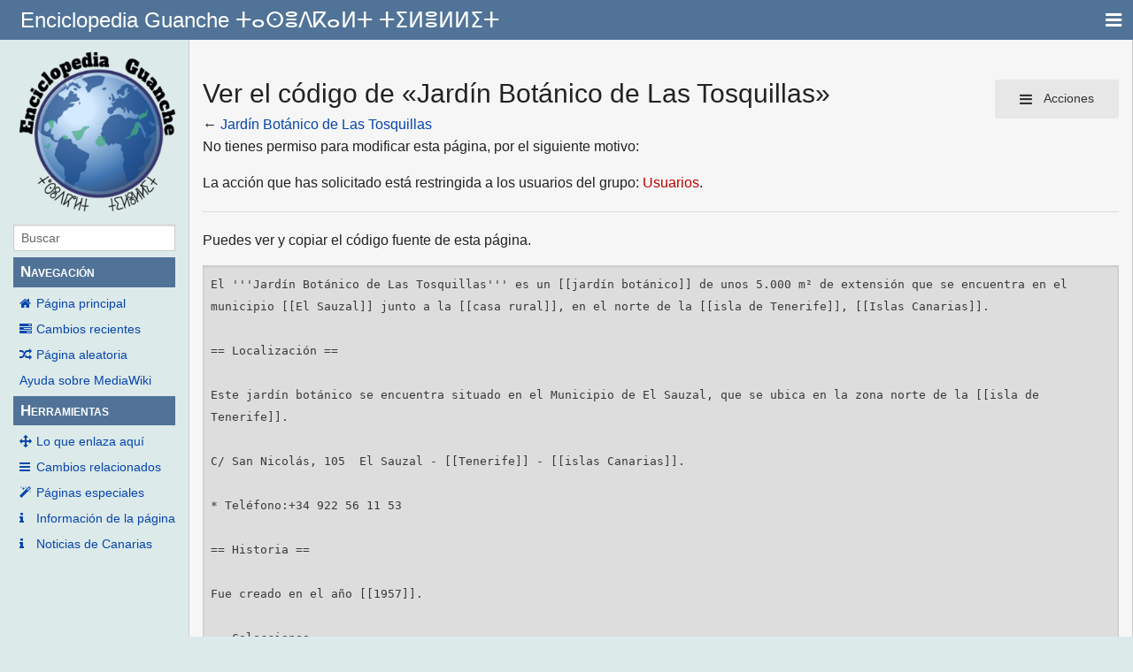

--- FILE ---
content_type: text/html; charset=UTF-8
request_url: https://guanches.org/index.php?title=Jard%C3%ADn_Bot%C3%A1nico_de_Las_Tosquillas&action=edit
body_size: 4700
content:
<!DOCTYPE html>
<html class="client-nojs" lang="es" dir="ltr">
<head>
<meta charset="UTF-8"/>
<title>Ver el código de «Jardín Botánico de Las Tosquillas» - EnciclopediaGuanche</title>
<script>document.documentElement.className="client-js";RLCONF={"wgBreakFrames":!0,"wgSeparatorTransformTable":[",\t."," \t,"],"wgDigitTransformTable":["",""],"wgDefaultDateFormat":"dmy","wgMonthNames":["","enero","febrero","marzo","abril","mayo","junio","julio","agosto","septiembre","octubre","noviembre","diciembre"],"wgRequestId":"eb8636913e8705d58e24e3a4","wgCSPNonce":!1,"wgCanonicalNamespace":"","wgCanonicalSpecialPageName":!1,"wgNamespaceNumber":0,"wgPageName":"Jardín_Botánico_de_Las_Tosquillas","wgTitle":"Jardín Botánico de Las Tosquillas","wgCurRevisionId":7839,"wgRevisionId":0,"wgArticleId":3207,"wgIsArticle":!1,"wgIsRedirect":!1,"wgAction":"edit","wgUserName":null,"wgUserGroups":["*"],"wgCategories":[],"wgPageContentLanguage":"es","wgPageContentModel":"wikitext","wgRelevantPageName":"Jardín_Botánico_de_Las_Tosquillas","wgRelevantArticleId":3207,"wgIsProbablyEditable":!1,"wgRelevantPageIsProbablyEditable":!1,"wgRestrictionEdit":[],"wgRestrictionMove":[],
"wgMediaViewerOnClick":!0,"wgMediaViewerEnabledByDefault":!0,"wgVisualEditor":{"pageLanguageCode":"es","pageLanguageDir":"ltr","pageVariantFallbacks":"es"},"wgEditSubmitButtonLabelPublish":!1};RLSTATE={"site.styles":"ready","noscript":"ready","user.styles":"ready","user":"ready","user.options":"loading","skins.pivot.styles":"ready","ext.visualEditor.desktopArticleTarget.noscript":"ready"};RLPAGEMODULES=["mediawiki.action.edit.collapsibleFooter","site","mediawiki.page.startup","mediawiki.page.ready","ext.visualEditor.desktopArticleTarget.init","ext.visualEditor.targetLoader","skins.pivot.js"];</script>
<script>(RLQ=window.RLQ||[]).push(function(){mw.loader.implement("user.options@1hzgi",function($,jQuery,require,module){/*@nomin*/mw.user.tokens.set({"patrolToken":"+\\","watchToken":"+\\","csrfToken":"+\\"});mw.user.options.set({"variant":"es"});
});});</script>
<link rel="stylesheet" href="/load.php?lang=es&amp;modules=ext.visualEditor.desktopArticleTarget.noscript%7Cskins.pivot.styles&amp;only=styles&amp;skin=pivot"/>
<script async="" src="/load.php?lang=es&amp;modules=startup&amp;only=scripts&amp;raw=1&amp;skin=pivot"></script>
<meta name="generator" content="MediaWiki 1.35.0"/>
<meta name="robots" content="noindex,nofollow"/>
<meta name="viewport" content="width=device-width, user-scalable=yes, initial-scale=1.0"/>
<link rel="shortcut icon" href="/favicon.ico"/>
<link rel="search" type="application/opensearchdescription+xml" href="/opensearch_desc.php" title="EnciclopediaGuanche (es)"/>
<link rel="EditURI" type="application/rsd+xml" href="https://www.guanches.org/api.php?action=rsd"/>
<link rel="license" href="https://creativecommons.org/licenses/by-sa/4.0/"/>
<link rel="alternate" type="application/atom+xml" title="Canal Atom de EnciclopediaGuanche" href="/index.php?title=Especial:CambiosRecientes&amp;feed=atom"/>
<!--[if lt IE 9]><script src="/resources/lib/html5shiv/html5shiv.js"></script><![endif]-->
</head>
<body class="mediawiki ltr sitedir-ltr mw-hide-empty-elt ns-0 ns-subject page-Jardín_Botánico_de_Las_Tosquillas rootpage-Jardín_Botánico_de_Las_Tosquillas skin-pivot action-edit skin-vector-legacy"><!-- START PIVOTTEMPLATE -->
		<div class="off-canvas-wrap docs-wrap" data-offcanvas="">
			<div class="inner-wrap">
								<nav class="tab-bar hide-for-print">
					<section id="left-nav-aside" class="left-small show-for-small">
						<a href="#" class="left-off-canvas-toggle"><span id="menu-user"><i class="fa fa-navicon fa-lg"></i></span></a>
					</section>
					
					<section id="middle-nav" class="middle tab-bar-section">
						<div class="title"><a href="/index.php?title=P%C3%A1gina_principal">
					<span class="show-for-medium-up">Enciclopedia Guanche ⵜⴰⵙⴻⴷⴽⴰⵍⵜ ⵜⵉⵍⴻⵍⵍⵉⵜ</span>
						<span class="show-for-small-only">
												Enciclopedia Guanche ⵜⴰⵙⴻⴷⴽⴰⵍⵜ ⵜⵉⵍⴻⵍⵍⵉⵜ</span></a></div>
					</section>
					
					<section id="right-nav-aside" class="right-small">
					<a href="#" class="right-off-canvas-toggle"><span id="menu-user"><i class="fa fa-navicon fa-lg"></i></span></a>
					</section>
				</nav>
								    <aside class="left-off-canvas-menu">
      					<ul class="off-canvas-list">
						
								<li class="has-form">
									<form action="/index.php" id="searchform-sidebar" class="mw-search">
										<div class="row collapse">
											<div class="small-12 columns">
												<input type="search" name="search" placeholder="Buscar" title="Search [alt-shift-f]" accesskey="f" id="searchInput" autocomplete="off">
											</div>
										</div>
									</form>
								</li>
								
							<li><label class="sidebar" id="p-navigation">Navegación</label></li><li id="n-mainpage-description"><a href="/index.php?title=P%C3%A1gina_principal" title="Visitar la página principal [z]" accesskey="z">Página principal</a></li><li id="n-recentchanges"><a href="/index.php?title=Especial:CambiosRecientes" title="Lista de cambios recientes en el wiki [r]" accesskey="r">Cambios recientes</a></li><li id="n-randompage"><a href="/index.php?title=Especial:Aleatoria" title="Cargar una página al azar [x]" accesskey="x">Página aleatoria</a></li><li id="n-help-mediawiki"><a href="https://www.mediawiki.org/wiki/Special:MyLanguage/Help:Contents">Ayuda sobre MediaWiki</a></li><li><label class="sidebar" id="p-tb">Herramientas</label></li><li id="t-whatlinkshere"><a href="/index.php?title=Especial:LoQueEnlazaAqu%C3%AD/Jard%C3%ADn_Bot%C3%A1nico_de_Las_Tosquillas" title="Lista de todas las páginas del wiki que enlazan aquí [j]" accesskey="j">Lo que enlaza aquí</a></li><li id="t-recentchangeslinked"><a href="/index.php?title=Especial:CambiosEnEnlazadas/Jard%C3%ADn_Bot%C3%A1nico_de_Las_Tosquillas" rel="nofollow" title="Cambios recientes en las páginas que enlazan con esta [k]" accesskey="k">Cambios relacionados</a></li><li id="t-specialpages"><a href="/index.php?title=Especial:P%C3%A1ginasEspeciales" title="Lista de todas las páginas especiales [q]" accesskey="q">Páginas especiales</a></li><li id="t-info"><a href="/index.php?title=Jard%C3%ADn_Bot%C3%A1nico_de_Las_Tosquillas&amp;action=info" title="Más información sobre esta página">Información de la página</a></li>						</ul>
					</aside>
					
					<aside class="right-off-canvas-menu">
					  <ul class="off-canvas-list">
													<li id="pt-login"><a href="/index.php?title=Especial:Entrar&amp;returnto=Jard%C3%ADn+Bot%C3%A1nico+de+Las+Tosquillas&amp;returntoquery=action%3Dedit" title="Te recomendamos iniciar sesión, aunque no es obligatorio [o]" accesskey="o">Acceder</a></li>												  </ul>
					</aside>

					<section id="main-section" class="main-section" >
					
						<div id="page-content">
							
							<div id="mw-js-message" style="display:none;"></div>

							<div class="row">
								
								<div id="sidebar" class="large-2 medium-3 columns hide-for-small hide-for-print">
										<ul class="side-nav">
											<li class="name logo">
											<a href="/index.php?title=P%C3%A1gina_principal">
												<img alt="EnciclopediaGuanche" src="/resources/assets/wiki3.png" style="max-width: 100%;height: auto;display: inline-block; vertical-align: middle;"></a>		
											</li>
											<li class="has-form">
												<form action="/index.php" id="searchform-offCanvas" class="mw-search">
													<div class="row collapse">
														<div class="small-12 columns">
															<input type="search" name="search" placeholder="Buscar" title="Search [alt-shift-f]" accesskey="f" class="mw-searchInput" autocomplete="off">
														</div>
													</div>
												</form>
											</li>
								
											<li><label class="sidebar" id="p-navigation">Navegación</label></li><li id="n-mainpage-description"><a href="/index.php?title=P%C3%A1gina_principal" title="Visitar la página principal [z]" accesskey="z">Página principal</a></li><li id="n-recentchanges"><a href="/index.php?title=Especial:CambiosRecientes" title="Lista de cambios recientes en el wiki [r]" accesskey="r">Cambios recientes</a></li><li id="n-randompage"><a href="/index.php?title=Especial:Aleatoria" title="Cargar una página al azar [x]" accesskey="x">Página aleatoria</a></li><li id="n-help-mediawiki"><a href="https://www.mediawiki.org/wiki/Special:MyLanguage/Help:Contents">Ayuda sobre MediaWiki</a></li><li><label class="sidebar" id="p-tb">Herramientas</label></li><li id="t-whatlinkshere"><a href="/index.php?title=Especial:LoQueEnlazaAqu%C3%AD/Jard%C3%ADn_Bot%C3%A1nico_de_Las_Tosquillas" title="Lista de todas las páginas del wiki que enlazan aquí [j]" accesskey="j">Lo que enlaza aquí</a></li><li id="t-recentchangeslinked"><a href="/index.php?title=Especial:CambiosEnEnlazadas/Jard%C3%ADn_Bot%C3%A1nico_de_Las_Tosquillas" rel="nofollow" title="Cambios recientes en las páginas que enlazan con esta [k]" accesskey="k">Cambios relacionados</a></li><li id="t-specialpages"><a href="/index.php?title=Especial:P%C3%A1ginasEspeciales" title="Lista de todas las páginas especiales [q]" accesskey="q">Páginas especiales</a></li><li id="t-info"><a href="/index.php?title=Jard%C3%ADn_Bot%C3%A1nico_de_Las_Tosquillas&amp;action=info" title="Más información sobre esta página">Información de la página</a></li>											
											<li id="t-info"><a href="https://canarias.news">Noticias de Canarias</a></li>
										</ul>
								</div>
								
								<div id="p-cactions" class="large-10 medium-9 columns">
								
									<div class="row">
										<div class="large-12 columns">
												<!-- Output page indicators -->
												<div class="mw-indicators mw-body-content">
</div>
												<!-- If user is logged in output echo location -->
																								<!--[if lt IE 9]>
												<div id="siteNotice" class="sitenotice">EnciclopediaGuanche puede verse diferente a lo esperado en esta versión de Internet Explorer le recomendamos que se actualice a una versión más reciente, o cambie a un navegador como Firefox o Chrome.</div>
												<![endif]-->

																																		</div>
									</div>
								
																			<a href="#" data-options="align:left" data-dropdown="drop1" class="button secondary small radius pull-right hide-for-print" id="drop"><i class="fa fa-navicon fa-lg"><span id="page-actions" class="show-for-medium-up">&nbsp;Acciones</span></i></a>
										<ul id="drop1" class="tiny content f-dropdown" data-dropdown-content>
											<li id="ca-nstab-main" class="selected"><a href="/index.php?title=Jard%C3%ADn_Bot%C3%A1nico_de_Las_Tosquillas" title="Ver la página de contenido [c]" accesskey="c">Página</a></li><li id="ca-talk" class="new"><a href="/index.php?title=Discusi%C3%B3n:Jard%C3%ADn_Bot%C3%A1nico_de_Las_Tosquillas&amp;action=edit&amp;redlink=1" rel="discussion" title="Discusión acerca de la página (la página no existe) [t]" accesskey="t">Discusión</a></li><li id="ca-viewsource" class="selected"><a href="/index.php?title=Jard%C3%ADn_Bot%C3%A1nico_de_Las_Tosquillas&amp;action=edit" title="Esta página está protegida.&#10;Puedes ver su código fuente [e]" accesskey="e">Ver código</a></li><li id="ca-history"><a href="/index.php?title=Jard%C3%ADn_Bot%C3%A1nico_de_Las_Tosquillas&amp;action=history" title="Versiones anteriores de esta página [h]" accesskey="h">Historial</a></li>																					</ul>

																		<div id="content">
									<h1 class="title">Ver el código de «Jardín Botánico de Las Tosquillas»</h1>
																													← <a href="/index.php?title=Jard%C3%ADn_Bot%C3%A1nico_de_Las_Tosquillas" title="Jardín Botánico de Las Tosquillas">Jardín Botánico de Las Tosquillas</a>									<div id="contentSub" class="clear_both"></div>
									<div id="bodyContent" class="mw-bodytext">
									<div id="mw-content-text"><p>No tienes permiso para modificar esta página, por el siguiente motivo:
</p>
<div class="permissions-errors">
<p>La acción que has solicitado está restringida a los usuarios del grupo: <a href="/index.php?title=EnciclopediaGuanche:Usuarios&amp;action=edit&amp;redlink=1" class="new" title="EnciclopediaGuanche:Usuarios (la página no existe)">Usuarios</a>.
</p>
</div><hr />
<p>Puedes ver y copiar el código fuente de esta página.
</p><textarea readonly="" accesskey="," id="wpTextbox1" cols="80" rows="25" style="" class="mw-editfont-monospace" lang="es" dir="ltr" name="wpTextbox1">El '''Jardín Botánico de Las Tosquillas''' es un [[jardín botánico]] de unos 5.000 m² de extensión que se encuentra en el municipio [[El Sauzal]] junto a la [[casa rural]], en el norte de la [[isla de Tenerife]], [[Islas Canarias]].

== Localización ==

Este jardín botánico se encuentra situado en el Municipio de El Sauzal, que se ubica en la zona norte de la [[isla de Tenerife]].

C/ San Nicolás, 105  El Sauzal - [[Tenerife]] - [[islas Canarias]]. 

* Teléfono:+34 922 56 11 53 

== Historia ==

Fue creado en el año [[1957]].

== Colecciones ==

* [[Palma|Palmera]]s, en este pequeño Jardín Botánico, se albergan 50 clases de palmeras diferentes de todo el mundo. 
* [[Tillandsia]]s, con 80 especies diferentes de estos "claveles del aire".

== Enlaces externos ==

* [http://www.jardinlastosquillas.com/localizacion.htm Página oficial del ''Jardín Botánico de Las Tosquillas''] 

[[Categoría:Jardines botánicos de Canarias|Tosquillas]]
[[Categoría:El Sauzal]]
</textarea><div class="templatesUsed"></div><p id="mw-returnto">Volver a <a href="/index.php?title=Jard%C3%ADn_Bot%C3%A1nico_de_Las_Tosquillas" title="Jardín Botánico de Las Tosquillas">Jardín Botánico de Las Tosquillas</a>.</p>
</div><div class="printfooter">
Obtenido de «<a dir="ltr" href="https://www.guanches.org/index.php?title=Jardín_Botánico_de_Las_Tosquillas">https://www.guanches.org/index.php?title=Jardín_Botánico_de_Las_Tosquillas</a>»</div>
									<div class="clear_both"></div>
									</div>
									</div>
									<div id="categories" class="row">
										<div class="small-12 columns">
											<div class="group"><div id="catlinks" class="catlinks catlinks-allhidden" data-mw="interface"></div></div>
																					</div>
									</div>	
													
									<footer class="row">

										<div id="footer">
											<div id="div-footer-left" class="small-12 medium-8 large-9 columns">
											<ul id="footer-left">
																									<li id="footer-privacy"><a href="/index.php?title=EnciclopediaGuanche:Pol%C3%ADtica_de_privacidad" title="EnciclopediaGuanche:Política de privacidad">Política de privacidad</a></li>
																									<li id="footer-about"><a href="/index.php?title=EnciclopediaGuanche:Acerca_de" title="EnciclopediaGuanche:Acerca de">Acerca de EnciclopediaGuanche</a></li>
																									<li id="footer-disclaimer"><a href="/index.php?title=EnciclopediaGuanche:Descargo_general" title="EnciclopediaGuanche:Descargo general">Exoneraciones</a></li>
																					
											</ul>
											</div>	
											<div id="footer-right-icons" class="small-12 medium-4 large-3 columns hide-for-print">
											<ul id="footer-right">
												<li class="social-follow hide-for-print">
																									</li>
																									<li class="copyright">														<a href="https://creativecommons.org/licenses/by-sa/4.0/">Creative Commons Atribución-CompartirIgual</a>																											</li>
																									<li class="poweredby">														<a href="https://www.mediawiki.org/">Powered by MediaWiki</a>																											</li>
																							</ul>
											</div>		
										</div>			
									</footer>
								
								</div>
						</div>
					</div>
						
				</section>
				
			</div>
		</div>
		<div>
			<a class="exit-off-canvas"></a>	
		</div>
		
		
		
<script>(RLQ=window.RLQ||[]).push(function(){mw.config.set({"wgBackendResponseTime":168});});</script>
				
		</body>
		</html>



--- FILE ---
content_type: text/javascript; charset=utf-8
request_url: https://guanches.org/load.php?lang=es&modules=ext.visualEditor.switching&skin=pivot&version=eotr1
body_size: 2170
content:
mw.loader.implement("ext.visualEditor.switching@18bab",function($,jQuery,require,module){mw.libs.ve=mw.libs.ve||{};mw.libs.ve.SwitchConfirmDialog=function MWLibsVESwitchConfirmDialog(config){mw.libs.ve.SwitchConfirmDialog.super.call(this,config);};OO.inheritClass(mw.libs.ve.SwitchConfirmDialog,OO.ui.MessageDialog);mw.libs.ve.SwitchConfirmDialog.static.name='veswitchconfirm';mw.libs.ve.SwitchConfirmDialog.static.title=mw.msg('visualeditor-mweditmodeve-title');mw.libs.ve.SwitchConfirmDialog.static.message=mw.msg('visualeditor-mweditmodeve-warning');mw.libs.ve.SwitchConfirmDialog.static.actions=[{action:'cancel',label:mw.msg('visualeditor-mweditmodesource-warning-cancel'),flags:['safe','back']},{action:'discard',label:mw.msg('visualeditor-mweditmodesource-warning-switch-discard'),flags:'destructive'}];mw.libs.ve.SwitchConfirmDialog.prototype.getActionProcess=function(action){if(action==='discard'){return new OO.ui.Process(function(){this.getActions().setAbilities({cancel:!1}).get({
actions:'discard'})[0].pushPending();this.close({action:'discard'});},this);}else if(action==='cancel'){return new OO.ui.Process(function(){this.close({action:'cancel'});},this);}return mw.libs.ve.SwitchConfirmDialog.super.prototype.getActionProcess.call(this,action);};mw.libs.ve=mw.libs.ve||{};mw.libs.ve.SwitchPopupWidget=function MWLibsVESwitchPopupWidget(mode,config){var $content,showAgainLayout,showAgainCheckbox,prefix=mode==='visual'?'visualeditor-mweditmodewt':'visualeditor-mweditmodeve',option=mode==='visual'?'visualeditor-hidevisualswitchpopup':'visualeditor-hidesourceswitchpopup';mw.libs.ve.SwitchPopupWidget.super.call(this,$.extend({autoClose:!0,head:!0,label:mw.msg(prefix+'-popup-title'),padded:!0},config));$content=$('<p>').text(mw.msg(prefix+'-popup-body'));if(!mw.user.isAnon()){showAgainCheckbox=new OO.ui.CheckboxInputWidget().on('change',function(value){var configValue=value?'1':'';new mw.Api().saveOption(option,configValue);mw.user.options.set(option,configValue);
});showAgainLayout=new OO.ui.FieldLayout(showAgainCheckbox,{align:'inline',label:mw.msg('visualeditor-mweditmodeve-showagain')});$content=$content.add(showAgainLayout.$element);}this.$body.append($content);this.$element.addClass('ve-init-mw-switchPopupWidget');};OO.inheritClass(mw.libs.ve.SwitchPopupWidget,OO.ui.PopupWidget);mw.libs.ve=mw.libs.ve||{};mw.libs.ve.EditingTabDialog=function MWLibsVEMWEditingTabDialog(config){mw.libs.ve.EditingTabDialog.super.call(this,config);};OO.inheritClass(mw.libs.ve.EditingTabDialog,OO.ui.MessageDialog);mw.libs.ve.EditingTabDialog.static.name='editingtab';mw.libs.ve.EditingTabDialog.static.size='medium';mw.libs.ve.EditingTabDialog.static.title=mw.msg('visualeditor-editingtabdialog-title');mw.libs.ve.EditingTabDialog.static.message=mw.msg('visualeditor-editingtabdialog-body');mw.libs.ve.EditingTabDialog.static.actions=[{action:'prefer-wt',label:mw.msg('visualeditor-preference-tabs-prefer-wt')},{action:'prefer-ve',label:mw.msg(
'visualeditor-preference-tabs-prefer-ve')},{action:'multi-tab',label:mw.msg('visualeditor-preference-tabs-multi-tab')},{label:mw.msg('visualeditor-editingtabdialog-ok'),flags:['progressive','primary']}];mw.libs.ve.EditingTabDialog.prototype.getSetupProcess=function(action){return mw.libs.ve.EditingTabDialog.super.prototype.getSetupProcess.call(this,action).next(function(){new mw.Api().saveOption('visualeditor-hidetabdialog',1);mw.user.options.set('visualeditor-hidetabdialog',1);});};mw.libs.ve.EditingTabDialog.prototype.getActionProcess=function(action){var dialog=this,act=action;if(act){return new OO.ui.Process(function(){var action=this.getActions().get({actions:act})[0];action.pushPending();dialog.pushPending();new mw.Api().saveOption('visualeditor-tabs',act).done(function(){action.popPending();mw.user.options.set('visualeditor-tabs',act);dialog.close({action:act});});},this);}else{return mw.libs.ve.EditingTabDialog.super.prototype.getActionProcess.call(this,action);}};mw.libs.ve=mw
.libs.ve||{};mw.libs.ve.MWEditModeTool=function VeUiMWEditModeTool(){mw.libs.ve.MWEditModeTool.super.apply(this,arguments);this.modeAvailable=null;};OO.inheritClass(mw.libs.ve.MWEditModeTool,OO.ui.Tool);mw.libs.ve.MWEditModeTool.static.editMode=null;mw.libs.ve.MWEditModeTool.static.group='editMode';mw.libs.ve.MWEditModeTool.static.autoAddToCatchall=!1;mw.libs.ve.MWEditModeTool.static.autoAddToGroup=!1;mw.libs.ve.MWEditModeTool.static.unavailableTooltip=null;mw.libs.ve.MWEditModeTool.prototype.switch=function(){this.toolbar.emit('switchEditor',this.constructor.static.editMode);};mw.libs.ve.MWEditModeTool.prototype.getMode=function(){return'source';};mw.libs.ve.MWEditModeTool.prototype.isModeAvailable=function(){return true;};mw.libs.ve.MWEditModeTool.prototype.onSelect=function(){if(this.getMode()!==this.constructor.static.editMode){this.switch();}this.setActive(this.getMode()===this.constructor.static.editMode);};mw.libs.ve.MWEditModeTool.prototype.onUpdateState=function(){var
modeAvailable=this.isModeAvailable(this.constructor.static.editMode);if(this.modeAvailable!==modeAvailable){this.$link.attr('title',modeAvailable?OO.ui.resolveMsg(this.constructor.static.title):OO.ui.resolveMsg(this.constructor.static.unavailableTooltip));this.setDisabled(!modeAvailable);this.modeAvailable=modeAvailable;}this.setActive(this.getMode()===this.constructor.static.editMode);};mw.libs.ve.MWEditModeSourceTool=function VeUiMWEditModeSourceTool(){mw.libs.ve.MWEditModeSourceTool.super.apply(this,arguments);};OO.inheritClass(mw.libs.ve.MWEditModeSourceTool,mw.libs.ve.MWEditModeTool);mw.libs.ve.MWEditModeSourceTool.static.editMode='source';mw.libs.ve.MWEditModeSourceTool.static.name='editModeSource';mw.libs.ve.MWEditModeSourceTool.static.icon='wikiText';mw.libs.ve.MWEditModeSourceTool.static.title=OO.ui.deferMsg('visualeditor-mweditmodesource-tool-current');mw.libs.ve.MWEditModeSourceTool.static.unavailableTooltip=OO.ui.deferMsg('visualeditor-mweditmodesource-tool-unavailable');mw
.libs.ve.MWEditModeVisualTool=function VeUiMWEditModeVisualTool(){mw.libs.ve.MWEditModeVisualTool.super.apply(this,arguments);};OO.inheritClass(mw.libs.ve.MWEditModeVisualTool,mw.libs.ve.MWEditModeTool);mw.libs.ve.MWEditModeVisualTool.static.editMode='visual';mw.libs.ve.MWEditModeVisualTool.static.name='editModeVisual';mw.libs.ve.MWEditModeVisualTool.static.icon='eye';mw.libs.ve.MWEditModeVisualTool.static.title=OO.ui.deferMsg('visualeditor-mweditmodeve-tool-current');mw.libs.ve.MWEditModeVisualTool.static.unavailableTooltip=OO.ui.deferMsg('visualeditor-mweditmodeve-tool-unavailable');},{"css":[
".ve-init-mw-editSwitch{float:right}.ve-init-mw-editSwitch .oo-ui-toolbar-bar{background:transparent;box-shadow:none;border:0} .ve-init-mw-switchPopupWidget{white-space:normal;z-index:4}.ve-init-mw-switchPopupWidget .oo-ui-popupWidget-anchor{margin-left:1.25em}.ve-init-mw-switchPopupWidget .oo-ui-popupWidget-head{font-weight:bold} .ve-init-mw-editSwitch .oo-ui-popupToolGroup{height:32px;border:0;margin:0;border-radius:0}.ve-init-mw-editSwitch .oo-ui-popupToolGroup.oo-ui-iconElement .oo-ui-popupToolGroup-handle{padding-top:32px;height:0}"]},{"visualeditor-editingtabdialog-body":"{{SITENAME}} ahora recuerda qué editor prefieres. Puedes cambiar entre los modos de edición mientras realizas modificaciones y cambiar tu preferencia más adelante.","visualeditor-editingtabdialog-ok":"Utilizar el editor que usé en mi última edición","visualeditor-editingtabdialog-title":"Pestañas de edición","visualeditor-mweditmode-tooltip":"Cambiar de editor",
"visualeditor-mweditmodesource-tool-current":"Edición de código","visualeditor-mweditmodesource-tool-unavailable":"La edición de código no está disponible aquí","visualeditor-mweditmodesource-warning-cancel":"Cancelar","visualeditor-mweditmodesource-warning-switch-discard":"Descartar mis modificaciones y cambiar","visualeditor-mweditmodeve-popup-body":"Puedes volver a la edición visual en cualquier momento haciendo clic en este icono.","visualeditor-mweditmodeve-popup-title":"Has cambiado a la edición de código","visualeditor-mweditmodeve-showagain":"No volver a mostrar este mensaje","visualeditor-mweditmodeve-title":"¿Cambiar al editor visual?","visualeditor-mweditmodeve-tool-current":"Edición visual","visualeditor-mweditmodeve-tool-unavailable":"La edición visual no está disponible aquí","visualeditor-mweditmodeve-warning":"Estás por cambiar a la edición visual.\n¿Quieres continuar?","visualeditor-mweditmodewt-popup-body":
"Puedes volver a la edición de código en cualquier momento haciendo clic en este icono.","visualeditor-mweditmodewt-popup-title":"Has cambiado a la edición visual","visualeditor-preference-tabs-multi-tab":"Mostrarme ambas pestañas de edición","visualeditor-preference-tabs-prefer-ve":"Siempre que sea posible, usar el editor visual","visualeditor-preference-tabs-prefer-wt":"Siempre usar el editor de código"});